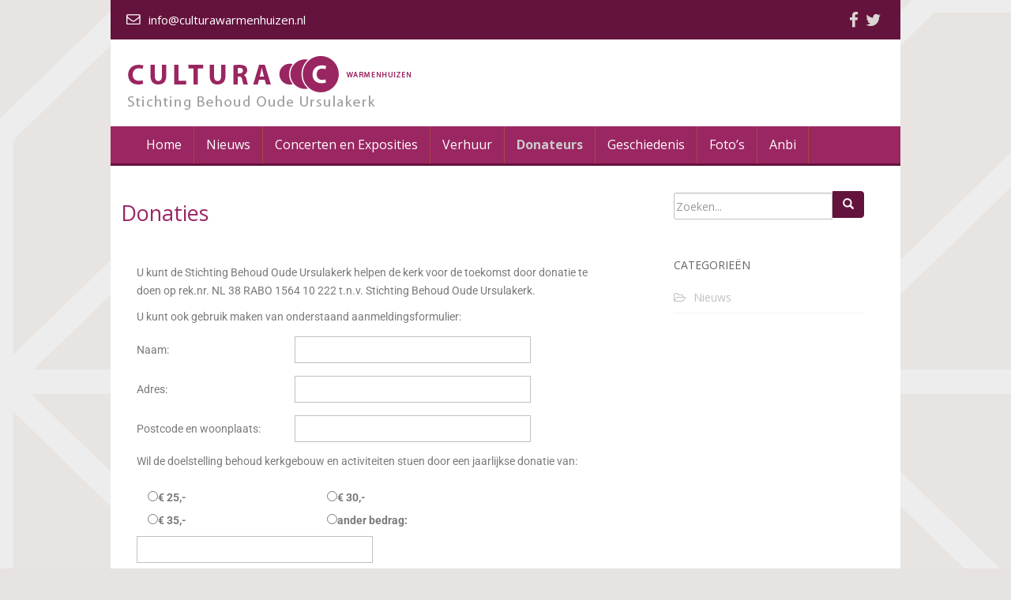

--- FILE ---
content_type: text/css
request_url: https://culturawarmenhuizen.nl/wp-content/themes/kaandorp/style.css?ver=6.9
body_size: 7722
content:
/*Theme Name: pknwh
Theme URI: wordpressbased.nl
Author: Jens
Author URI: http://wordpressbased.nl
Version: 1.0
Domain Path: /languages/Version: 1.0
sparkling is based on pknwh http://underscores.me/, (C) 2012-2014 Automattic, Inc.
Photo: https://www.flickr.com/photos/ajay_suresh/
*/


/*DE KLEUR | begin*/
.navbar-collapse.in,.navbar{
background: #9A2762 !important;
border-bottom: 3px solid #64133C !important;
}
.navbar-default .navbar-nav > li > a:focus, .navbar-default .navbar-nav > .open > a, .navbar-default .navbar-nav > .open > a:hover, .navbar-default .navbar-nav > .open > a:focus,
.entry-title 
{
color: #9A2762;
    font-family: 'Inconsolata', open sans;
}
.navbar-default .navbar-nav>.active>a{
color: #fff;
font-weight: 700;
}
.dropdown-menu > li > a:focus,
.navbar-default .navbar-nav .open .dropdown-menu > li > a:hover,
.navbar-default .navbar-nav .open .dropdown-menu > li > a:focus,
.scroll-to-top:hover,
.dropdown-menu>.active>a,
.dropdown-menu>.active>a:hover,
.dropdown-menu>.active>a:focus{
background: #9A2762;
}
.dropdown-menu > li > a:hover{
background: #64133C;
}
.btn-default,
.label-default {
    background-color: #64133C;
    border-color: #64133C;
}
.navbar-nav>li{
border-right: 1px solid rgb(167, 69, 71);
}
a{
color: #9A2762;
}
#footer-area {
    background-color: #9A2762;
	}
/*DE KLEUR | EINDE*/


#page{  
  max-width: 1000px;
  margin: 0 auto;
}
.container {
    max-width: 1000px;
}
#content,#masthead{
background: #fff;
}
body {
    color: #58595b;
    background: url(img/bg.png);
    background-color: #E7E3E0;
    word-wrap: break-word;
    font-family: 'Open Sans', sans-serif;
    line-height: 1.7;
    font-size: 14px;
    text-rendering: optimizeLegibility !important;
    -webkit-font-smoothing: antialiased !important;
}
a {
    text-decoration: none;
    -webkit-transition: all 0.3s;
    -moz-transition: all 0.3s;
    -o-transition: all 0.3s;
    transition: all 0.3s;
}
a:hover,
a:focus {
    color: #DADADA;
    text-decoration: none;
}
a:focus {
    outline: thin dotted;
    outline: 5px auto -webkit-focus-ring-color;
    outline-offset: -2px;
}
h1,
.h1 {
    font-size: 27px;
    font-weight: 300;
	color: #58585A;
    font-family: 'Inconsolata', open sans;
}
h2,
.h2 {
    font-size: 24px;
	font-weight: 700;
	color: #9A2762;
    font-family: 'Inconsolata', open sans;
}
h3,
.h3 {
    font-size: 20px;
	color: #9A2762;
    font-family: 'Inconsolata', open sans;
}
h4,
.h4 {
    font-size: 16px;
		color: #9A2762;
    font-family: 'Inconsolata', open sans;
}
h5,
.h5 {
    font-size: 14px;
		color: #9A2762;
    font-family: 'Inconsolata', open sans;
}
h6,
.h6 {
    font-size: 13px;
		color: #9A2762;
    font-family: 'Inconsolata', open sans;
}
img {
    height: auto;
    /* Make sure images are scaled correctly. */
    
    max-width: 100%;
    /* Adhere to container width. */
}
button,
input,
select,
textarea {
    font-size: 100%;
    /* Corrects font size not being inherited in all browsers */
    
    margin: 0;
    /* Addresses margins set differently in IE6/7, F3/4, S5, Chrome */
    
    vertical-align: baseline;
    /* Improves appearance and consistency in all browsers */
    
    *vertical-align: middle;
    /* Improves appearance and consistency in all browsers */
}
input[type="checkbox"],
input[type="radio"] {
    padding: 0;
    /* Addresses excess padding in IE8/9 */
}
input[type="search"] {
    -webkit-appearance: textfield;
    /* Addresses appearance set to searchfield in S5, Chrome */
    
    -webkit-box-sizing: content-box;
    /* Addresses box sizing set to border-box in S5, Chrome (include -moz to future-proof) */
    
    -moz-box-sizing: content-box;
    box-sizing: content-box;
}
input[type="search"]::-webkit-search-decoration {
    /* Corrects inner padding displayed oddly in S5, Chrome on OSX */
    
    -webkit-appearance: none;
}
button::-moz-focus-inner,
input::-moz-focus-inner {
    /* Corrects inner padding and border displayed oddly in FF3/4 www.sitepen.com/blog/2008/05/14/the-devils-in-the-details-fixing-dojos-toolbar-buttons/ */
    
    border: 0;
    padding: 0;
}
input[type="text"],
input[type="email"],
input[type="url"],
input[type="password"],
input[type="search"],
textarea {
    color: #666;
    border: 1px solid #C0C0C0 !important;
    border-radius: 3px;
}
input[type="text"]:focus,
input[type="email"]:focus,
input[type="url"]:focus,
input[type="password"]:focus,
input[type="search"]:focus,
textarea:focus {
    color: #111;
}
input[type="text"],
input[type="email"],
input[type="url"],
input[type="password"],
input[type="search"] {
    padding: 3px;
}
textarea {
    overflow: auto;
    /* Removes default vertical scrollbar in IE6/7/8/9 */
    
    padding-left: 3px;
    vertical-align: top;
    /* Improves readability and alignment in all browsers */
    
    width: 100%;
}
/* Alignment */
.nav{
font-family: 'Inconsolata', open sans;
}
.alignleft {
    display: inline;
    float: left;
    margin-right: 1.5em;
}
.alignright {
    display: inline;
    float: right;
    margin-left: 1.5em;
}
.aligncenter {
    clear: both;
    display: block;
    margin: 0 auto;
}
/* Text meant only for screen readers */

.screen-reader-text {
    clip: rect(1px, 1px, 1px, 1px);
    position: absolute !important;
}
.screen-reader-text:hover,
.screen-reader-text:active,
.screen-reader-text:focus {
    background-color: #f1f1f1;
    border-radius: 3px;
    box-shadow: 0 0 2px 2px rgba(0, 0, 0, 0.6);
    clip: auto !important;
    color: #21759b;
    display: block;
    font-size: 14px;
    font-weight: bold;
    height: auto;
    left: 5px;
    line-height: normal;
    padding: 15px 23px 14px;
    text-decoration: none;
    top: 5px;
    width: auto;
    z-index: 100000;
    /* Above WP toolbar */
}
/* Clearing floats */

.clear:before,
.clear:after,
.gallery:before,
.gallery:after,
.entry-content:before,
.entry-content:after,
.comment-content:before,
.comment-content:after,
.site-header:before,
.site-header:after,
.site-content:before,
.site-content:after,
.site-footer:before,
.site-footer:after,
.home-widget-area:before {
    content: '';
    display: table;
}
.clear:after,
.entry-content:after,
.gallery:after,
.comment-content:after,
.site-header:after,
.site-content:after,
.site-footer:after,
.home-widget-area:before {
    clear: both;
}
/* =Content----------------------------------------------- */

.sticky {} .hentry {
    margin: 0;
}
.byline,
.updated {
    display: none;
}
.single .byline,
.group-blog .byline {
    display: inline;
    margin-right: 0;
}
.page-content,
.entry-content,
.entry-summary {
    margin: 1.5em 0 0;
}
.page-links {
    clear: both;
    margin: 0 0 1.5em;
}
.main-content-area {
    margin-top: 15px;
    margin-bottom: 40px;
}
/* =Post styling----------------------------------------------- */

.entry-meta a {
    font-size: 13px;
    color: #6B6B6B;
}
.entry-meta {
    margin-bottom: 30px;
}
footer.entry-meta {
    margin-bottom: 0;
}
.page-header {
    margin-top: 0;
    border-bottom: 0;
    padding-bottom: 0;
}
.entry-meta .fa {
    font-size: 14px;
    margin-right: 3px;
}
.entry-meta span {
    margin-right: 10px;
}
.entry-title {
    margin-bottom: 30px;
}
.entry-title a {
    color: #444;
}
.entry-title a:hover {
    color: #DA4453;
}
.btn.btn-default.read-more {
    float: right;
    margin-top: 10px;
    font-size: 12px;
    padding: 11px 13px;
}
.search .btn.btn-default.read-more {
    float: none;
}
hr.section-divider {
    border-color: #E8E8E8;
    margin-top: 50px;
    margin-bottom: 50px;
}
/* author */

.author-bio {
    clear: both;
    width: 100%;
    padding-top: 35px;
    padding-bottom: 35px;
}
.author-bio .avatar {
    float: left;
}
.author-bio-content h4 {
    font-size: 14px;
    margin-top: 0;
}
.author-bio .author-bio-content {
    margin-left: 74px;
}
.secondary-content-box {
    padding-top: 0;
    padding-bottom: 0;
}
.single-view,
.blog-item-wrap {
    margin-bottom: 50px;
}
.navbar-header a img {
    max-width: 223px;
}
.post-inner-content {
    padding: 45px 13px;
    border-top: none;
}
.post-inner-content:first-child {} .entry-title {
    margin-top: 0;
}
.more-link,
.says {
    display: none;
}
.comment-author .fn,
.author-bio h4,
.comment-reply-title {
    text-transform: uppercase;
    font-weight: 700;
}
.comment-reply-title {
    font-size: 14px;
}
.comment-reply-link {
    background: #C1C0C0;
    border: #C1C0C0;
    font-size: 10px;
    text-transform: uppercase;
}
@media(max-width:767px) {
    .datum,.locatie,.tijd,.bijzonderheid,.tijd,.voorganger{
    width:100% !Important;
    }
    .agendapunt{width: 50% !important;}
    .post-inner-content {
        padding: 20px 25px;
    }
}
/* =Singe Post/Page Pagination----------------------------------------------- */

.page-links span {
    display: inline-block;
    color: #fff;
    background-color: #DA4453;
    border-radius: 4px;
    padding: 2px 10px;
    margin-left: 2px;
}
.page-links a span {
    background-color: inherit;
    border: 1px solid #E8E8E8;
    color: #DA4453;
    -webkit-transition: all 0.5s;
    -moz-transition: all 0.5s;
    -o-transition: all 0.5s;
    transition: all 0.5s;
}
.page-links a:hover span {
    background-color: #DA4453;
    border: 1px solid #DA4453;
    color: #fff;
}
.pagination .fa-chevron-left,
.pagination .fa-chevron-right {
    font-size: 12px;
}
.pagination li a {
    color: #DA4453;
}
.pagination li:hover a {
    color: #DA4453;
}
.pagination>.active>a,
.pagination>.active>span,
.pagination>.active>a:hover,
.pagination>.active>span:hover,
.pagination>.active>a:focus,
.pagination>.active>span:focus {
    color: #FFF;
    background-color: #DA4453;
    border-color: #DA4453;
}
.pagination>li>a,
.pagination>li>span {
    padding: 9px 14px;
    border-color: #dadada;
}
.bottom-pagination {
    text-align: center;
}
/* =Asides----------------------------------------------- */

.blog .format-aside .entry-title,
.archive .format-aside .entry-title {
    display: none;
}
/* =Media----------------------------------------------- */

.page-content img.wp-smiley,
.entry-content img.wp-smiley,
.comment-content img.wp-smiley {
    border: none;
    margin-bottom: 0;
    margin-top: 0;
    padding: 0;
}
.single-featured {
    -webkit-transition: opacity 0.3s linear;
    -moz-transition: opacity 0.3s linear;
    -o-transition: opacity 0.3s linear;
    transition: opacity 0.3s linear;
    display: block;
    margin: auto;
}
.single-featured:hover {
    opacity: 0.8;
}
.wp-caption {
    border: 1px solid #ccc;
    margin-bottom: 1.5em;
    max-width: 100%;
}
.wp-caption img[class*="wp-image-"] {
    display: block;
}
.wp-caption-text {
    text-align: center;
}
.wp-caption .wp-caption-text {
    margin: 0.8075em 0;
}
/* Make sure embeds and iframes fit their containers */

embed,
iframe,
object {
    max-width: 100%;
}
/* =Widgets----------------------------------------------- */
/* Make sure select elements fit in widgets */

.widget select {
    max-width: 100%;
}
/* Search widget */

.widget_search .search-submit {
    display: none;
}
.widget ul li {
    list-style: none;
    border-bottom: 1px solid #F2F2F2;
    margin-bottom: 10px;
    padding-bottom: 10px;
}
.widget ul {
    padding: 0;
    line-height: 18px;
    font-size: 14px;
}
.widget ul.nav.nav-tabs {
    padding: 0;
}
#secondary .widget {
    margin-bottom: 50px;
    color: #C1C0C0;
    overflow: hidden;
}
#secondary .widget:last-child {
    margin-bottom: 0px;
}
.tab-content ul li {
    list-style: none;
}
#secondary .widget_archive ul li:before,
#secondary .widget_categories ul li:before,
#secondary .widget_recent_comments ul li:before {
    font-family: fontawesome;
    margin-right: 10px;
}
#secondary .widget_archive ul li:before {
    content: '\f073';
}
#secondary .widget_categories ul li:before {
    content: '\f115';
}
#secondary .widget_recent_comments ul li:before {
    content: '\f0e5';
}
.well {
    background-color: #fff;
  background-color: #fff;
  padding: 30px;
  border: 1px solid #FFFFFF;
  overflow: hidden;
  clear: both;
  box-shadow: none;
}
#secondary .widget > h3 {
    font-size: 14px;
    text-transform: uppercase;
    margin-bottom: 25px;
    margin-top: 0;
    color: #636467;
}
#secondary .widget a {
    color: #C1C0C0;
}
.widget ul ul {
    padding: 10px;
}
.widget #social ul li {
    border-bottom: 0;
}
.not-found-widget {
    margin-top: 30px;
}
@media (max-width: 767px) {
    #secondary {
        clear: both;
    }
}
@media (max-width: 500px) {
    h1.entry-title{font-size: 25px !important;}
	.telefoon{font-size: 15px !Important;}
	.boveneen h2, .boventwee h2, .bovendrie h2, .bovendrie h1{font-size: 16px !important;}
}
/* Custom Category Widget */

.cats-widget ul li span {
    float: right;
}
/* Recent Post widgets */

.popular-posts-wrapper .post {
    float: left;
    clear: both;
    margin-bottom: 20px;
}
.popular-posts-wrapper .post .post-image {
    width: 60px;
    height: 60px;
    float: left;
    display: block;
    border-radius: 4px;
    -webkit-border-radius: 4px;
    background-color: #DADADA;
    background-position: center center;
    background-repeat: no-repeat;
    overflow: hidden;
}
.popular-posts-wrapper .post .post-image img {
    border-radius: 4px;
    opacity: 1;
    -webkit-transition: opacity 0.5s;
    -moz-transition: opacity 0.5s;
    -o-transition: opacity 0.5s;
    transition: opacity 0.5s;
}
.popular-posts-wrapper .post .post-image img:hover {
    opacity: 0.6 !important;
}
.popular-posts-wrapper .post .post-content {
    margin-left: 80px;
}
.widget .post-content > span {
    display: block;
}
#secondary .widget .post-content a {
    color: #DA4453;
}
#secondary .widget .post-content a:hover {
    color: #DADADA;
}
.widget .post-content span {
    font-size: 12px;
}
.tagcloud {
    margin-top: 25px;
}
.tagcloud a {
    padding: 6px 7px;
    margin-right: 0;
    margin-bottom: 4px;
    line-height: 100%;
    display: inline-block;
    color: #FFF !important;
    background-color: #DADADA;
    border-radius: 3px;
    -webkit-border-radius: 3px;
    font-size: 12px !important;
}
.tagcloud a:hover {
    background-color: #DA4453;
    border-color: #DA4453;
}
/* =Buttons----------------------------------------------- */

.btn-default,
.label-default {
    -webkit-transition: background-color 0.3s linear;
    -moz-transition: background-color 0.3s linear;
    -o-transition: background-color 0.3s linear;
    transition: background-color 0.3s linear;
}
.btn-default:hover,
.label-default[href]:hover,
.label-default[href]:focus,
.btn-default:hover,
.btn-default:focus,
.btn-default:active,
.btn-default.active,
#image-navigation .nav-previous a:hover,
#image-navigation .nav-next a:hover {
    background-color: #363636;
    border-color: #363636;
}
.btn.btn-default {
    color: #FFF;
    text-transform: uppercase;
}
.input-group-btn:last-child>.btn {
    margin-left: 0;
}
button {
    background-color: #DA4453;
    border: none;
    text-transform: uppercase;
    -webkit-border-radius: 4px;
    border-radius: 4px;
    color: #fff;
    font-size: 12px;
    padding: 5px 12px;
    -webkit-transition: background-color 0.3s linear;
    -moz-transition: background-color 0.3s linear;
    -o-transition: background-color 0.3s linear;
    transition: background-color 0.3s linear;
}
button:hover {
    background-color: #363636;
}
#subscription-toggle {
    float: right;
}
/* =Infinite Scroll----------------------------------------------- */
/* Globally hidden elements when Infinite Scroll is supported and in use. */

.infinite-scroll .paging-navigation,
/* Older / Newer Posts Navigation (always hidden) */

.infinite-scroll.neverending .site-footer {
    /* Theme Footer (when set to scrolling) */
    
    display: none;
}
/* When Infinite Scroll has reached its end we need to re-display elements that were hidden (via .neverending) before */

.infinity-end.neverending .site-footer {
    display: block;
}
#infinite-handle span {
    display: block;
    text-align: center;
    text-transform: uppercase;
    margin-bottom: 10px;
    border-radius: 4px;
    padding: 20px;
    background: transparent;
    border: 1px solid #DADADA;
    background: #fff;
    color: #DA4453;
    -webkit-transition: all 0.5s;
    -moz-transition: all 0.5s;
    -o-transition: all 0.5s;
    transition: all 0.5s;
}
#infinite-handle span:hover {
    background-color: #DA4453;
    color: #fff;
}
/* =Custom Styles----------------------------------------------- */

.site-branding {
    margin-top: 20px;
    margin-bottom: 20px;
}
.site-description {
    color: #777;
    font-weight: 200;
    font-size: 16px;
}
.page-template-page-homepage-php .carousel {
    margin-top: -20px;
    margin-bottom: 20px;
}
@media (max-width: 768px) {
    .pull-right {
        float: none !important;
    }
    .pull-left {
        float: none !important;
    }
    .flex-caption {
        display: none;
    }
}
/* =Navigation----------------------------------------------- */

.site-content [class*="navigation"] a {
    border: 1px solid #DADADA;
    background-color: #fff;
    padding: 8px 14px;
    font-size: 12px;
    border-radius: 4px;
    display: block;
    margin: 0 0 1.5em;
    overflow: hidden;
}
.paging-navigation {
    text-transform: uppercase;
}
.site-content [class*="navigation"] a:hover {
    color: #fff;
    background: #9A2762;
    text-decoration: none;
}
.more-link {
    float: right;
    margin: 10px 0;
}
.single .nav-links {
    margin-top: 30px;
}
[class*="navigation"] .nav-previous {
    float: left;
}
[class*="navigation"] .nav-next {
    float: right;
    text-align: right;
}
.navbar.navbar-default {
    background-color: transparent;
    font-family: 'Open Sans', serif;
    margin-bottom: 0;
    font-weight: 500;
}
.navbar-default .navbar-nav > li > a {
    color: #ffffff;
    line-height: 47px !important;
    font-size: 16px;
}
.navbar > .container .navbar-brand {
    color: #DADADA;
    font-size: 20px;
    margin: 13px 0;
    font-family: 'Roboto Slab', serif;
}
.navbar-default .navbar-nav > .open > a,
.navbar-default .navbar-nav > .open > a:hover,
.navbar-default .navbar-nav > .open > a:focus {
    border-right: none;
    border-left: none;
}
.navbar {
    border-radius: 0;
}
.navbar-default {
    border: none;
}
.navbar-default .navbar-nav > .active > a,
.navbar-default .navbar-nav > .active > a:hover,
.navbar-default .navbar-nav > .active > a:focus,
.navbar-default .navbar-nav > li > a:hover,
.navbar-default .navbar-nav > li > a:focus,
.navbar-default .navbar-nav > .open > a,
.navbar-default .navbar-nav > .open > a:hover,
.navbar-default .navbar-nav > .open > a:focus {
    background-color: transparent;
}
.dropdown-menu > li > a:hover,
.dropdown-menu > li > a:focus,
.navbar-default .navbar-nav .open .dropdown-menu > li > a:hover,
.navbar-default .navbar-nav .open .dropdown-menu > li > a:focus {
    color: #fff;
}
.dropdown-menu {
    font-size: 17px;
}
.navbar-default .navbar-nav .open .dropdown-menu > li > a {
    color: #CCCBCB;
}
.navbar-default .navbar-nav>.active>a, .navbar-default .navbar-nav>.active>a:focus, .navbar-default .navbar-nav>.active>a:hover{
    color: #CCCBCB;
}
.navbar-default .navbar-nav>li>a:focus, .navbar-default .navbar-nav>li>a:hover {
    color: #CCCBCB;
}
.navbar-default .navbar-nav > .open > a:focus{
color: #fff !important;
}
@media (max-width: 767px) {
    .navbar-default .navbar-nav .open .dropdown-menu > li > a {
        color: #FFF;
    }
}
.nav .open > a,
.nav .open > a:hover,
.nav .open > a:focus {
    border-left: 1px solid rgba(0, 0, 0, 0.1);
}
@media (min-width: 767px) {
    ul.nav li.dropdown:hover > ul.dropdown-menu {
        display: block;
    }
}
.dropdown-menu > li > a {
    padding: 10px 15px;
    color: #636467;
}
.dropdown-menu,
.dropdown-menu > .active > a,
.dropdown-menu > .active > a:hover,
.dropdown-menu > .active > a:focus {
    border: none;
}
.dropdown-menu>.active>a,
.dropdown-menu>.active>a:hover,
.dropdown-menu>.active>a:focus {
    color: #fff;
}
.dropdown-menu .divider {
    background-color: rgba(0, 0, 0, 0.1);
}
.navbar-nav > li > .dropdown-menu {
    padding: 0;
    background: #fff;
}
.navbar-nav > li > a {
    padding-top: 0px;
    padding-bottom: 0px;
}
.social {
    position: absolute;
    right: 20px;
    top: 10px;
}
.social i {
    font-size: 35px;
}
.navbar-default .navbar-toggle:hover,
.navbar-default .navbar-toggle:focus {
    background-color: transparent;
}
.nav.navbar-nav {
}
@media (max-width: 992px) {
    .navbar-default .navbar-collapse,
    .navbar-default .navbar-form {
        margin-top: 20px;
    }
}
}
@media (max-width: 767px) {
    .nav.navbar-nav {
        float: none;
        
    }
    .navbar > .container .navbar-brand {
        margin: 0;
    }
    .navbar-default .navbar-nav > li > a {
        line-height: 20px;
        padding-top: 10px;
        padding-bottom: 10px;
    }
}
/* =Comments----------------------------------------------- */

.comment-content a {
    word-wrap: break-word;
}
.bypostauthor {} #respond {
    background-color: transparent !important;
    box-shadow: none !important;
    padding: 0px !important;
}
#respond > p,
#respond p.comment-notes,
p.logged-in-as {
    margin-bottom: 10px;
}
p.logged-in-as {
    padding-bottom: 0px;
}
.comment-list {
    margin-bottom: 40px !important;
    margin-left: 0px !important;
    padding-left: 0;
}
.comment-list,
.comment-list .children {
    list-style: none;
}
.comment .comment-body {
    background-color: #ffffff;
    margin: 0;
    overflow: hidden;
    padding: 25px;
    margin-top: 2em;
    padding-left: 100px;
    position: relative;
    border: 1px solid #E8E8E8;
    border-bottom: 1px solid #DADADA;
    border-radius: 4px;
}
.comment-list .children {
    margin-left: 0px!important;
    padding-left: 40px;
    border-left: 1px solid #DADADA;
    background-repeat: no-repeat;
    background-position: left 20px;
}
.comment-list li.comment > div img.avatar {
    position: absolute;
    left: 29px;
    top: 29px;
}
#comment-form-title {
    font-size: 24px;
    padding-bottom: 10px;
}
.comment-author.vcard {
    font-size: 12px;
}
.vcard .avatar {
    position: absolute;
    left: 20px;
    top: 29px;
    border-radius: 2px;
}
.comment-metadata {
    font-size: 11px;
    line-height: 16px;
    margin-bottom: 10px;
}
.comment-reply-link {
    float: right;
}
.form-allowed-tags code {
    word-wrap: break-word;
    white-space: inherit;
}
.comment-respond label {
    display: block;
    font-weight: normal;
}
.comment-respond .required {
    color: #C7254E;
}
#submit {
    font-size: 12px;
}
.comment-navigation,
.single .nav-links {
    overflow: hidden;
    margin-top: 30px;
}
/* =Attachment styling----------------------------------------------- */

#image-navigation .nav-previous a,
#image-navigation .nav-next a {
    padding: 5px 20px;
    border: 1px solid #E8E8E8;
    border-radius: 4px;
    display: block;
}
#image-navigation .nav-previous a:hover,
#image-navigation .nav-next a:hover {
    background-color: #e25e29;
    color: #fff;
}
#image-navigation .nav-previous,
#image-navigation .nav-next {
    margin: 10px 0;
}
/* =Gallery-------------------------------------------------------------- */

.gallery {
    margin-bottom: 20px;
}
.gallery-item {
    float: left;
    margin: 0 4px 4px 0;
    overflow: hidden;
    position: relative;
}
.gallery-columns-1 .gallery-item {
    max-width: 100%;
}
.gallery-columns-2 .gallery-item {
    max-width: 48%;
    max-width: -webkit-calc(50% - 4px);
    max-width: calc(50% - 4px);
}
.gallery-columns-3 .gallery-item {
    max-width: 32%;
    max-width: -webkit-calc(33.3% - 4px);
    max-width: calc(33.3% - 4px);
}
.gallery-columns-4 .gallery-item {
    max-width: 23%;
    max-width: -webkit-calc(25% - 4px);
    max-width: calc(25% - 4px);
}
.gallery-columns-5 .gallery-item {
    max-width: 19%;
    max-width: -webkit-calc(20% - 4px);
    max-width: calc(20% - 4px);
}
.gallery-columns-6 .gallery-item {
    max-width: 15%;
    max-width: -webkit-calc(16.7% - 4px);
    max-width: calc(16.7% - 4px);
}
.gallery-columns-7 .gallery-item {
    max-width: 13%;
    max-width: -webkit-calc(14.28% - 4px);
    max-width: calc(14.28% - 4px);
}
.gallery-columns-8 .gallery-item {
    max-width: 11%;
    max-width: -webkit-calc(12.5% - 4px);
    max-width: calc(12.5% - 4px);
}
.gallery-columns-9 .gallery-item {
    max-width: 9%;
    max-width: -webkit-calc(11.1% - 4px);
    max-width: calc(11.1% - 4px);
}
.gallery-columns-1 .gallery-item:nth-of-type(1n),
.gallery-columns-2 .gallery-item:nth-of-type(2n),
.gallery-columns-3 .gallery-item:nth-of-type(3n),
.gallery-columns-4 .gallery-item:nth-of-type(4n),
.gallery-columns-5 .gallery-item:nth-of-type(5n),
.gallery-columns-6 .gallery-item:nth-of-type(6n),
.gallery-columns-7 .gallery-item:nth-of-type(7n),
.gallery-columns-8 .gallery-item:nth-of-type(8n),
.gallery-columns-9 .gallery-item:nth-of-type(9n) {
    margin-right: 0;
}
.gallery-columns-1.gallery-size-medium figure.gallery-item:nth-of-type(1n+1),
.gallery-columns-1.gallery-size-thumbnail figure.gallery-item:nth-of-type(1n+1),
.gallery-columns-2.gallery-size-thumbnail figure.gallery-item:nth-of-type(2n+1),
.gallery-columns-3.gallery-size-thumbnail figure.gallery-item:nth-of-type(3n+1) {
    clear: left;
}
.gallery-caption {
    background-color: rgba(0, 0, 0, 0.7);
    -webkit-box-sizing: border-box;
    -moz-box-sizing: border-box;
    box-sizing: border-box;
    color: #fff;
    font-size: 12px;
    line-height: 1.5;
    margin: 0;
    max-height: 50%;
    opacity: 0;
    padding: 6px 8px;
    position: absolute;
    bottom: 0;
    left: 0;
    text-align: left;
    width: 100%;
}
.gallery-caption:before {
    content: "";
    height: 100%;
    min-height: 49px;
    position: absolute;
    top: 0;
    left: 0;
    width: 100%;
}
.gallery-item:hover .gallery-caption {
    opacity: 1;
}
.gallery-columns-7 .gallery-caption,
.gallery-columns-8 .gallery-caption,
.gallery-columns-9 .gallery-caption {
    display: none;
}
/* =Footer----------------------------------------------- */

#text-4 input {
    max-width: 90%;
}
#text-4 textarea {
    max-width: 90%;
    max-height: 50px;
}
#footer-area {
    color: #fff;
	max-width: 1000px;
    margin: 0 auto;
}
#footer-area a {
    color: #fff;
}
#footer-area .footer-widget-area {
    padding: 40px 0 20px 0;
    overflow: hidden;
}
#footer-area ul li {
    border-bottom: 1px solid #444;
}
#footer-area .site-info nav ul li {
    border-bottom: none;
}
.widgettitle {
    font-size: 18px;
    text-transform: uppercase;
    margin-bottom: 25px;
    margin-top: 0;
    color: #fff;
}
#footer-area .widget ul li {
    list-style: none;
}
.footer-nav.nav > li {
    position: relative;
    display: inline-block;
}
.footer-nav.nav {
    float: left;
    margin-bottom: 2px;
}
.footer-widget {
    overflow: hidden;
}
.copyright {
    margin-top: 10px;
    float: right;
    text-align: right;
}
#colophon {
    background-color: #64133C;
    padding: 10px 0;
}
.footer-widget strong{
color: #64133C;
}
.footer-widget hr{
border-top: 1px solid #64133C;
margin: 5px auto;
}
.site-info a {
    color: #777;
}
.site-info a:hover {
    color: #999;
}
#footer-area a:hover {
    color: #fff;
}
.site-info {
    color: #999;
    font-size: 12px;
	text-align: center;
}
.footer-nav.nav > li > a:hover {
    background-color: transparent;
}
.scroll-to-top {
    background: #363636;
    background: rgba(100, 100, 100, 0.4);
    color: #FFF;
    bottom: 4%;
    cursor: pointer;
    display: none;
    position: fixed;
    right: 20px;
    z-index: 999;
    font-size: 16px;
    text-align: center;
    line-height: 40px;
    width: 40px;
    border-radius: 4px;
    -webkit-transition: background-color 0.3s linear;
    -moz-transition: background-color 0.3s linear;
    -o-transition: background-color 0.3s linear;
    transition: background-color 0.3s linear;
}
.scroll-to-top:hover {
    opacity: .8;
}
@media (max-width: 768px) {
    .site-info,
    .copyright {
        text-align: center;
    }
    .footer-nav.nav,
    .copyright {
        float: none;
    }
}
/* =Social icons----------------------------------------------- */

#secondary .widget .social-icons a {
    color: #fff;
}
.social-icons {
    position: relative;
    text-align: center;
}
#secondary .widget .social-icons {
    text-align: left;
}
.social-icons a {
    font-size: 18px;
    line-height: 40px;
    list-style: none;
    display: inline-block;
    text-align: center;
    height: 40px;
    width: 40px;
    margin-right: 5px;
    margin-bottom: 5px;
    border-radius: 3px;
    background-color: #DADADA;
    -webkit-transition: background-color 0.5s;
    -moz-transition: background-color 0.5s;
    -o-transition: background-color 0.5s;
    transition: background-color 0.5s;
}
#footer-area .social-icons a {
    margin-right: 7px;
    background-color: #363636;
    color: #fff;
}
.social-icons a.facebook:hover {
    background-color: #4265b9 !important;
}
.social-icons a.twitter:hover {
    background-color: #55ACEE !important;
}
.social-icons a.dribbble:hover {
    background-color: #ea4c89 !important;
}
.social-icons a.flickr:hover {
    background-color: #ff0084 !important;
}
.social-icons a.googleplus:hover {
    background-color: #d62408 !important;
}
.social-icons a.skype:hover {
    background-color: #0bbff2 !important;
}
.social-icons a.pinterest:hover {
    background-color: #c31e26 !important;
}
.social-icons a.linkedin:hover {
    background-color: #005987 !important;
}
.social-icons a.vimeo:hover {
    background-color: #1bb6ec !important;
}
.social-icons a.tumblr:hover {
    background-color: #35506b !important;
}
.social-icons a.youtube:hover {
    background-color: #df3333 !important;
}
.social-icons a.instagram:hover {
    background-color: #F95B60 !important;
}
.social-icons a.rss:hover {
    background-color: #f39c12 !important;
}
.social-icons a.foursquare:hover {
    background-color: #2398C9 !important;
}
.social-icons a.soundcloud:hover {
    background-color: #F50 !important;
}
.social-icons a.github:hover {
    background-color: #4183C4 !important;
}
.fa-googleplus:before {
    content: "\f0d5";
}
.fa-vimeo:before {
    content: "\f194";
}
@media (max-width: 992px) {
    .site-branding {
        text-align: center;
    }
}
/* =Call For Action----------------------------------------------- */

.cfa {
    padding: 30px 0px;
    background: #FFF;
    border-bottom: 1px solid #DADADA;
    text-align: center;
}
.cfa-text {
    font-size: 22px;
    color: #e25e29;
    display: block;
    padding-top: 10px;
}
.cfa-button {
    background-color: transparent;
    color: #e25e29;
    padding: 15px 30px;
    border-color: #e25e29;
}
.cfa-button a {
    color: #e25e29;
}
.cfa-button:hover {
    background-color: #e25e29;
    color: #fff;
}
@media (max-width: 767px) {
    .cfa {
        padding: 0 0 20px;
    }
    .cfa-button {
        padding: 10px 16px;
        margin-top: 10px;
    }
    .navbar-default .navbar-collapse,
    .navbar-default .navbar-form {
        border-color: #e7e7e7;
        width: 100%;
    }
    .nav.navbar-nav {
        float: left !important;
        width: 100% !important;
    }
    .navbar-nav>li{border-right: 0px !Important;}
}
@media (min-width: 992px) {
    .bokkenhome {
        min-height: 426px !important;
    }
	.rightpadding{
padding-right: 0px !important;
}
.leftpadding{
padding-left: 0px !important;
}
}
@media (max-width: 600px) {
    .headert {
        background-size: 940px !important;
        background-position-y: 10px !Important;
        height: 260px !important;
    }
	.telefoon{
	margin-top: 15px;
	padding: 10px;
	}
}
@media (max-width: 992px) and (min-width: 767px) {
.boveneen h2, .boventwee h2, .bovendrie h2, .bovendrie h1{
font-size:14px !Important
}
    .bokkenhome {
        min-height: 586px !important;
    }
	h1, .h1{
	font-size: 25px !important;
	}
	h2, .h2{
	font-size: 18px !important;
	}
}
.bokkenhome {
    padding: 40px !important;
    color: #fff;
    min-height: 300px;
}
.bokkenhome h2,
.bokkenhome a {
    color: #fff;
}
.bokkenhome a:hover {
    color: #6B6B6B;
}
/* =Elements when no javaScript is present----------------------------------------------- */

#submit,
.tagcloud,
.comment-reply-link,
.widget_rss ul,
button[type=submit],
.postform,
table#wp-calendar {
    display: none;
}
.no-js #submit,
.no-js .tagcloud,
.no-js .comment-reply-link,
.no-js .widget_rss ul,
button[type=submit],
.no-js .postform,
.no-js table#wp-calendar {
    display: block;
}
.driehomeblok h2 {
    text-align: center;
    font-size: 30px;
    text-transform: uppercase
}
.driehomeblok {
    position: relative;
    margin-top: -180px;
    padding: 0 25px;
    color: #fff;
    min-height: 145px;
}
.maxwidth .wpb_wrapper {
    max-width: 800px;
    margin: 0 auto;
}
.decorated {
    overflow: hidden;
    text-align: center;
    width: 100%;
}
.decorated > span {
    position: relative;
    display: inline-block;
}
.decorated > span:before,
.decorated > span:after {
    content: '';
    position: absolute;
    top: 50%;
    border-bottom: solid 1px #D5D5D5;
    border-top: solid 1px #D5D5D5;
    height: 7px;
    width: 591px;
    margin: -3px 5px 0 5px;
}
.decorated > span:before {
    right: 100%;
}
.oranjeblok {
    background-color: #E15E26;
    color: #fff !Important;
    padding: 20px;
}
.paarseblok {
    background-color: #47495E;
    color: #fff !Important;
    padding: 20px;
    min-height: 132px;
}
.paarsin {
    float: left;
    width: 50%;
    height: 35px;
}
.wpcf7-submit {
  float: right;
  border-radius: 0px;
  border: none;
}
.wpcf7-text {
  border: none !important;
  border-radius: 0px !important;
  height: 40px;
}
.donatieform p{min-height: 35px;}
.donatieform span{
    min-width: 200px;
    display: inline-block;
}
input[type="text"],input[type="email"]{
    margin: 3px auto;
    padding: 2px !important;
    height: 34px;
}
.wpcf7-form-control-signature-body{border:1px solid #C0C0C0;}
textarea{
    padding: 2px !important;
    border: 0 !important;
}
.wpcf7-submit{float:left;margin-top:4px;}
textarea{
border-radius:0px !Important;
padding: 2px;
}
.blokjevoorin {
    width: 40px;
    margin-top: -3px;
    margin-right: 2px;
}
.logo{text-align: center;}
img.logo{
max-width: 60% !Important;
}
.homeblogfoto{
float: left;
    max-width: 302px;
    margin-right: 30px;
}
.boven{
padding: 21px;
background: #fff;
text-align: left;
}
.telefoon{
font-size: 18px;
  text-align: right;
  text-align: right;
}
.full{
padding: 0px !Important;
}
.full .navbar .row{
margin: 0px !important;
}
.single-featured{
    float: right;
    max-width: 250px;
    margin-top: 0px;
    margin-left: 15px;
    padding-top: 15px;
    padding-bottom: 15px;
}
.homeblokken .vc_col-sm-4 {
  padding: 10px;
}
.sidebar{
background-color: #EFF5D5;
border-right: solid #fff 15px;
  margin-top: 10px;
}
a[href="\#"], a[href=""] {
    cursor: default;
}
.navbar-default .navbar-toggle{
border-color: #FFF;
}
.navbar-default .navbar-toggle .icon-bar {
  background-color: #FFF;
}
.socialboven{
width:100%;
background: #64133C;
        height: 50px;
    color: #fff;
    font-size: 21px;
    padding: 0 20px;
}
.topright{
    float: right;
}
.topright a{
 color: #DCD5D5;  
 padding-right: 4px;
        line-height: 50px;
}
.topleft{
    float:left;
    display:inline-block;
}
.topleft a{
font-size: 15px;
    line-height: 50px;
    color: #fff;
}
.topleft a:before{
    content: url('img/Enveloppe.png');
    position: relative;
    padding-right: 10px;
}
.slidertext{
    color: #fff;
    text-align: center;
    font-size: 54px;
    font-family: 'Dancing Script', cursive;
    font-weight: 300;
    line-height: 40px;
}
.maxwidth{
max-width: 700px;
margin: 0 auto;
}
.agendapunt{
    width: 100%;
    border-bottom: 3px dotted #ededed;
    float: left;
    padding-bottom: 11px;
    padding-top: 11px;
}
.tijd,.bijzonderheid{
width: 20%;
float:left;
display: inline-block
}
.locatie{
width: 20%;
float:left;
display: inline-block
}
.datum,.locatie{
width: 18%;
float:left;
display: inline-block
}
.datum,.locatie,.tijd,.bijzonderheid{
padding: 0 5px;
}
.tijd{
width: 15%;
float:left;
display: inline-block
}
.voorganger{
width: 25%;
float:left;
display: inline-block
}
.datum:before{
    content: url('img/Kalender-Icon.png');
    position: relative;
    padding-right: 10px;
    padding-bottom: 31px;
    display: block;
    float: left;
}
.locatie:before{
    content: url('img/Locatie-Icon.png');
    position: relative;
    padding-right: 10px;
    padding-bottom: 31px;
    display: block;
    float: left;
}
.tijd:before{
    content: url('img/klok-Icon.png');
    position: relative;
    padding-right: 10px;
    padding-bottom: 31px;
    display: block;
    float: left;
}
.voorganger:before{
    content: url('img/persoon-Icon.png');
    position: relative;
    padding-right: 10px;
    padding-bottom: 31px;
    display: block;
    float: left;
}
.bijzonderheid:before{
    content: url('img/Info-Icon.png');
    position: relative;
    padding-right: 10px;
    padding-bottom: 31px;
    display: block;
    float: left;
}
.homeblogimg{
width:100%;
height:200px;
background-position: center !important;
background-repeat: no-repeat !important;
background-size: cover !important;
}